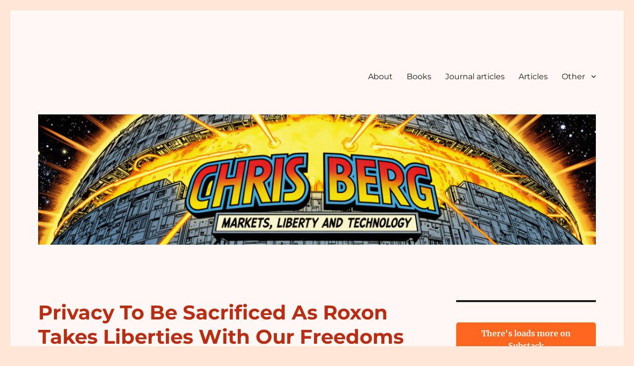

--- FILE ---
content_type: text/html; charset=UTF-8
request_url: https://chrisberg.org/2012/09/privacy-to-be-sacrificed-as-roxon-takes-liberties-with-our-freedoms/
body_size: 11975
content:
<!DOCTYPE html>
<html lang="en" class="no-js">
<head>
	<meta charset="UTF-8">
	<meta name="viewport" content="width=device-width, initial-scale=1">
	<link rel="profile" href="https://gmpg.org/xfn/11">
		<script>(function(html){html.className = html.className.replace(/\bno-js\b/,'js')})(document.documentElement);</script>
<title>Privacy To Be Sacrificed As Roxon Takes Liberties With Our Freedoms &#8211; Chris Berg</title>
<meta name='robots' content='max-image-preview:large' />
	<style>img:is([sizes="auto" i], [sizes^="auto," i]) { contain-intrinsic-size: 3000px 1500px }</style>
	<link rel="alternate" type="application/rss+xml" title="Chris Berg &raquo; Feed" href="https://chrisberg.org/feed/" />
<link rel="alternate" type="application/rss+xml" title="Chris Berg &raquo; Comments Feed" href="https://chrisberg.org/comments/feed/" />
<script>
window._wpemojiSettings = {"baseUrl":"https:\/\/s.w.org\/images\/core\/emoji\/16.0.1\/72x72\/","ext":".png","svgUrl":"https:\/\/s.w.org\/images\/core\/emoji\/16.0.1\/svg\/","svgExt":".svg","source":{"concatemoji":"https:\/\/chrisberg.org\/wp-includes\/js\/wp-emoji-release.min.js?ver=6.8.3"}};
/*! This file is auto-generated */
!function(s,n){var o,i,e;function c(e){try{var t={supportTests:e,timestamp:(new Date).valueOf()};sessionStorage.setItem(o,JSON.stringify(t))}catch(e){}}function p(e,t,n){e.clearRect(0,0,e.canvas.width,e.canvas.height),e.fillText(t,0,0);var t=new Uint32Array(e.getImageData(0,0,e.canvas.width,e.canvas.height).data),a=(e.clearRect(0,0,e.canvas.width,e.canvas.height),e.fillText(n,0,0),new Uint32Array(e.getImageData(0,0,e.canvas.width,e.canvas.height).data));return t.every(function(e,t){return e===a[t]})}function u(e,t){e.clearRect(0,0,e.canvas.width,e.canvas.height),e.fillText(t,0,0);for(var n=e.getImageData(16,16,1,1),a=0;a<n.data.length;a++)if(0!==n.data[a])return!1;return!0}function f(e,t,n,a){switch(t){case"flag":return n(e,"\ud83c\udff3\ufe0f\u200d\u26a7\ufe0f","\ud83c\udff3\ufe0f\u200b\u26a7\ufe0f")?!1:!n(e,"\ud83c\udde8\ud83c\uddf6","\ud83c\udde8\u200b\ud83c\uddf6")&&!n(e,"\ud83c\udff4\udb40\udc67\udb40\udc62\udb40\udc65\udb40\udc6e\udb40\udc67\udb40\udc7f","\ud83c\udff4\u200b\udb40\udc67\u200b\udb40\udc62\u200b\udb40\udc65\u200b\udb40\udc6e\u200b\udb40\udc67\u200b\udb40\udc7f");case"emoji":return!a(e,"\ud83e\udedf")}return!1}function g(e,t,n,a){var r="undefined"!=typeof WorkerGlobalScope&&self instanceof WorkerGlobalScope?new OffscreenCanvas(300,150):s.createElement("canvas"),o=r.getContext("2d",{willReadFrequently:!0}),i=(o.textBaseline="top",o.font="600 32px Arial",{});return e.forEach(function(e){i[e]=t(o,e,n,a)}),i}function t(e){var t=s.createElement("script");t.src=e,t.defer=!0,s.head.appendChild(t)}"undefined"!=typeof Promise&&(o="wpEmojiSettingsSupports",i=["flag","emoji"],n.supports={everything:!0,everythingExceptFlag:!0},e=new Promise(function(e){s.addEventListener("DOMContentLoaded",e,{once:!0})}),new Promise(function(t){var n=function(){try{var e=JSON.parse(sessionStorage.getItem(o));if("object"==typeof e&&"number"==typeof e.timestamp&&(new Date).valueOf()<e.timestamp+604800&&"object"==typeof e.supportTests)return e.supportTests}catch(e){}return null}();if(!n){if("undefined"!=typeof Worker&&"undefined"!=typeof OffscreenCanvas&&"undefined"!=typeof URL&&URL.createObjectURL&&"undefined"!=typeof Blob)try{var e="postMessage("+g.toString()+"("+[JSON.stringify(i),f.toString(),p.toString(),u.toString()].join(",")+"));",a=new Blob([e],{type:"text/javascript"}),r=new Worker(URL.createObjectURL(a),{name:"wpTestEmojiSupports"});return void(r.onmessage=function(e){c(n=e.data),r.terminate(),t(n)})}catch(e){}c(n=g(i,f,p,u))}t(n)}).then(function(e){for(var t in e)n.supports[t]=e[t],n.supports.everything=n.supports.everything&&n.supports[t],"flag"!==t&&(n.supports.everythingExceptFlag=n.supports.everythingExceptFlag&&n.supports[t]);n.supports.everythingExceptFlag=n.supports.everythingExceptFlag&&!n.supports.flag,n.DOMReady=!1,n.readyCallback=function(){n.DOMReady=!0}}).then(function(){return e}).then(function(){var e;n.supports.everything||(n.readyCallback(),(e=n.source||{}).concatemoji?t(e.concatemoji):e.wpemoji&&e.twemoji&&(t(e.twemoji),t(e.wpemoji)))}))}((window,document),window._wpemojiSettings);
</script>
<style id='wp-emoji-styles-inline-css'>

	img.wp-smiley, img.emoji {
		display: inline !important;
		border: none !important;
		box-shadow: none !important;
		height: 1em !important;
		width: 1em !important;
		margin: 0 0.07em !important;
		vertical-align: -0.1em !important;
		background: none !important;
		padding: 0 !important;
	}
</style>
<link rel='stylesheet' id='wp-block-library-css' href='https://chrisberg.org/wp-includes/css/dist/block-library/style.min.css?ver=6.8.3' media='all' />
<style id='wp-block-library-theme-inline-css'>
.wp-block-audio :where(figcaption){color:#555;font-size:13px;text-align:center}.is-dark-theme .wp-block-audio :where(figcaption){color:#ffffffa6}.wp-block-audio{margin:0 0 1em}.wp-block-code{border:1px solid #ccc;border-radius:4px;font-family:Menlo,Consolas,monaco,monospace;padding:.8em 1em}.wp-block-embed :where(figcaption){color:#555;font-size:13px;text-align:center}.is-dark-theme .wp-block-embed :where(figcaption){color:#ffffffa6}.wp-block-embed{margin:0 0 1em}.blocks-gallery-caption{color:#555;font-size:13px;text-align:center}.is-dark-theme .blocks-gallery-caption{color:#ffffffa6}:root :where(.wp-block-image figcaption){color:#555;font-size:13px;text-align:center}.is-dark-theme :root :where(.wp-block-image figcaption){color:#ffffffa6}.wp-block-image{margin:0 0 1em}.wp-block-pullquote{border-bottom:4px solid;border-top:4px solid;color:currentColor;margin-bottom:1.75em}.wp-block-pullquote cite,.wp-block-pullquote footer,.wp-block-pullquote__citation{color:currentColor;font-size:.8125em;font-style:normal;text-transform:uppercase}.wp-block-quote{border-left:.25em solid;margin:0 0 1.75em;padding-left:1em}.wp-block-quote cite,.wp-block-quote footer{color:currentColor;font-size:.8125em;font-style:normal;position:relative}.wp-block-quote:where(.has-text-align-right){border-left:none;border-right:.25em solid;padding-left:0;padding-right:1em}.wp-block-quote:where(.has-text-align-center){border:none;padding-left:0}.wp-block-quote.is-large,.wp-block-quote.is-style-large,.wp-block-quote:where(.is-style-plain){border:none}.wp-block-search .wp-block-search__label{font-weight:700}.wp-block-search__button{border:1px solid #ccc;padding:.375em .625em}:where(.wp-block-group.has-background){padding:1.25em 2.375em}.wp-block-separator.has-css-opacity{opacity:.4}.wp-block-separator{border:none;border-bottom:2px solid;margin-left:auto;margin-right:auto}.wp-block-separator.has-alpha-channel-opacity{opacity:1}.wp-block-separator:not(.is-style-wide):not(.is-style-dots){width:100px}.wp-block-separator.has-background:not(.is-style-dots){border-bottom:none;height:1px}.wp-block-separator.has-background:not(.is-style-wide):not(.is-style-dots){height:2px}.wp-block-table{margin:0 0 1em}.wp-block-table td,.wp-block-table th{word-break:normal}.wp-block-table :where(figcaption){color:#555;font-size:13px;text-align:center}.is-dark-theme .wp-block-table :where(figcaption){color:#ffffffa6}.wp-block-video :where(figcaption){color:#555;font-size:13px;text-align:center}.is-dark-theme .wp-block-video :where(figcaption){color:#ffffffa6}.wp-block-video{margin:0 0 1em}:root :where(.wp-block-template-part.has-background){margin-bottom:0;margin-top:0;padding:1.25em 2.375em}
</style>
<style id='classic-theme-styles-inline-css'>
/*! This file is auto-generated */
.wp-block-button__link{color:#fff;background-color:#32373c;border-radius:9999px;box-shadow:none;text-decoration:none;padding:calc(.667em + 2px) calc(1.333em + 2px);font-size:1.125em}.wp-block-file__button{background:#32373c;color:#fff;text-decoration:none}
</style>
<link rel='stylesheet' id='font-awesome-css' href='https://chrisberg.org/wp-content/plugins/contact-widgets/assets/css/font-awesome.min.css?ver=4.7.0' media='all' />
<style id='global-styles-inline-css'>
:root{--wp--preset--aspect-ratio--square: 1;--wp--preset--aspect-ratio--4-3: 4/3;--wp--preset--aspect-ratio--3-4: 3/4;--wp--preset--aspect-ratio--3-2: 3/2;--wp--preset--aspect-ratio--2-3: 2/3;--wp--preset--aspect-ratio--16-9: 16/9;--wp--preset--aspect-ratio--9-16: 9/16;--wp--preset--color--black: #000000;--wp--preset--color--cyan-bluish-gray: #abb8c3;--wp--preset--color--white: #fff;--wp--preset--color--pale-pink: #f78da7;--wp--preset--color--vivid-red: #cf2e2e;--wp--preset--color--luminous-vivid-orange: #ff6900;--wp--preset--color--luminous-vivid-amber: #fcb900;--wp--preset--color--light-green-cyan: #7bdcb5;--wp--preset--color--vivid-green-cyan: #00d084;--wp--preset--color--pale-cyan-blue: #8ed1fc;--wp--preset--color--vivid-cyan-blue: #0693e3;--wp--preset--color--vivid-purple: #9b51e0;--wp--preset--color--dark-gray: #1a1a1a;--wp--preset--color--medium-gray: #686868;--wp--preset--color--light-gray: #e5e5e5;--wp--preset--color--blue-gray: #4d545c;--wp--preset--color--bright-blue: #007acc;--wp--preset--color--light-blue: #9adffd;--wp--preset--color--dark-brown: #402b30;--wp--preset--color--medium-brown: #774e24;--wp--preset--color--dark-red: #640c1f;--wp--preset--color--bright-red: #ff675f;--wp--preset--color--yellow: #ffef8e;--wp--preset--gradient--vivid-cyan-blue-to-vivid-purple: linear-gradient(135deg,rgba(6,147,227,1) 0%,rgb(155,81,224) 100%);--wp--preset--gradient--light-green-cyan-to-vivid-green-cyan: linear-gradient(135deg,rgb(122,220,180) 0%,rgb(0,208,130) 100%);--wp--preset--gradient--luminous-vivid-amber-to-luminous-vivid-orange: linear-gradient(135deg,rgba(252,185,0,1) 0%,rgba(255,105,0,1) 100%);--wp--preset--gradient--luminous-vivid-orange-to-vivid-red: linear-gradient(135deg,rgba(255,105,0,1) 0%,rgb(207,46,46) 100%);--wp--preset--gradient--very-light-gray-to-cyan-bluish-gray: linear-gradient(135deg,rgb(238,238,238) 0%,rgb(169,184,195) 100%);--wp--preset--gradient--cool-to-warm-spectrum: linear-gradient(135deg,rgb(74,234,220) 0%,rgb(151,120,209) 20%,rgb(207,42,186) 40%,rgb(238,44,130) 60%,rgb(251,105,98) 80%,rgb(254,248,76) 100%);--wp--preset--gradient--blush-light-purple: linear-gradient(135deg,rgb(255,206,236) 0%,rgb(152,150,240) 100%);--wp--preset--gradient--blush-bordeaux: linear-gradient(135deg,rgb(254,205,165) 0%,rgb(254,45,45) 50%,rgb(107,0,62) 100%);--wp--preset--gradient--luminous-dusk: linear-gradient(135deg,rgb(255,203,112) 0%,rgb(199,81,192) 50%,rgb(65,88,208) 100%);--wp--preset--gradient--pale-ocean: linear-gradient(135deg,rgb(255,245,203) 0%,rgb(182,227,212) 50%,rgb(51,167,181) 100%);--wp--preset--gradient--electric-grass: linear-gradient(135deg,rgb(202,248,128) 0%,rgb(113,206,126) 100%);--wp--preset--gradient--midnight: linear-gradient(135deg,rgb(2,3,129) 0%,rgb(40,116,252) 100%);--wp--preset--font-size--small: 13px;--wp--preset--font-size--medium: 20px;--wp--preset--font-size--large: 36px;--wp--preset--font-size--x-large: 42px;--wp--preset--spacing--20: 0.44rem;--wp--preset--spacing--30: 0.67rem;--wp--preset--spacing--40: 1rem;--wp--preset--spacing--50: 1.5rem;--wp--preset--spacing--60: 2.25rem;--wp--preset--spacing--70: 3.38rem;--wp--preset--spacing--80: 5.06rem;--wp--preset--shadow--natural: 6px 6px 9px rgba(0, 0, 0, 0.2);--wp--preset--shadow--deep: 12px 12px 50px rgba(0, 0, 0, 0.4);--wp--preset--shadow--sharp: 6px 6px 0px rgba(0, 0, 0, 0.2);--wp--preset--shadow--outlined: 6px 6px 0px -3px rgba(255, 255, 255, 1), 6px 6px rgba(0, 0, 0, 1);--wp--preset--shadow--crisp: 6px 6px 0px rgba(0, 0, 0, 1);}:where(.is-layout-flex){gap: 0.5em;}:where(.is-layout-grid){gap: 0.5em;}body .is-layout-flex{display: flex;}.is-layout-flex{flex-wrap: wrap;align-items: center;}.is-layout-flex > :is(*, div){margin: 0;}body .is-layout-grid{display: grid;}.is-layout-grid > :is(*, div){margin: 0;}:where(.wp-block-columns.is-layout-flex){gap: 2em;}:where(.wp-block-columns.is-layout-grid){gap: 2em;}:where(.wp-block-post-template.is-layout-flex){gap: 1.25em;}:where(.wp-block-post-template.is-layout-grid){gap: 1.25em;}.has-black-color{color: var(--wp--preset--color--black) !important;}.has-cyan-bluish-gray-color{color: var(--wp--preset--color--cyan-bluish-gray) !important;}.has-white-color{color: var(--wp--preset--color--white) !important;}.has-pale-pink-color{color: var(--wp--preset--color--pale-pink) !important;}.has-vivid-red-color{color: var(--wp--preset--color--vivid-red) !important;}.has-luminous-vivid-orange-color{color: var(--wp--preset--color--luminous-vivid-orange) !important;}.has-luminous-vivid-amber-color{color: var(--wp--preset--color--luminous-vivid-amber) !important;}.has-light-green-cyan-color{color: var(--wp--preset--color--light-green-cyan) !important;}.has-vivid-green-cyan-color{color: var(--wp--preset--color--vivid-green-cyan) !important;}.has-pale-cyan-blue-color{color: var(--wp--preset--color--pale-cyan-blue) !important;}.has-vivid-cyan-blue-color{color: var(--wp--preset--color--vivid-cyan-blue) !important;}.has-vivid-purple-color{color: var(--wp--preset--color--vivid-purple) !important;}.has-black-background-color{background-color: var(--wp--preset--color--black) !important;}.has-cyan-bluish-gray-background-color{background-color: var(--wp--preset--color--cyan-bluish-gray) !important;}.has-white-background-color{background-color: var(--wp--preset--color--white) !important;}.has-pale-pink-background-color{background-color: var(--wp--preset--color--pale-pink) !important;}.has-vivid-red-background-color{background-color: var(--wp--preset--color--vivid-red) !important;}.has-luminous-vivid-orange-background-color{background-color: var(--wp--preset--color--luminous-vivid-orange) !important;}.has-luminous-vivid-amber-background-color{background-color: var(--wp--preset--color--luminous-vivid-amber) !important;}.has-light-green-cyan-background-color{background-color: var(--wp--preset--color--light-green-cyan) !important;}.has-vivid-green-cyan-background-color{background-color: var(--wp--preset--color--vivid-green-cyan) !important;}.has-pale-cyan-blue-background-color{background-color: var(--wp--preset--color--pale-cyan-blue) !important;}.has-vivid-cyan-blue-background-color{background-color: var(--wp--preset--color--vivid-cyan-blue) !important;}.has-vivid-purple-background-color{background-color: var(--wp--preset--color--vivid-purple) !important;}.has-black-border-color{border-color: var(--wp--preset--color--black) !important;}.has-cyan-bluish-gray-border-color{border-color: var(--wp--preset--color--cyan-bluish-gray) !important;}.has-white-border-color{border-color: var(--wp--preset--color--white) !important;}.has-pale-pink-border-color{border-color: var(--wp--preset--color--pale-pink) !important;}.has-vivid-red-border-color{border-color: var(--wp--preset--color--vivid-red) !important;}.has-luminous-vivid-orange-border-color{border-color: var(--wp--preset--color--luminous-vivid-orange) !important;}.has-luminous-vivid-amber-border-color{border-color: var(--wp--preset--color--luminous-vivid-amber) !important;}.has-light-green-cyan-border-color{border-color: var(--wp--preset--color--light-green-cyan) !important;}.has-vivid-green-cyan-border-color{border-color: var(--wp--preset--color--vivid-green-cyan) !important;}.has-pale-cyan-blue-border-color{border-color: var(--wp--preset--color--pale-cyan-blue) !important;}.has-vivid-cyan-blue-border-color{border-color: var(--wp--preset--color--vivid-cyan-blue) !important;}.has-vivid-purple-border-color{border-color: var(--wp--preset--color--vivid-purple) !important;}.has-vivid-cyan-blue-to-vivid-purple-gradient-background{background: var(--wp--preset--gradient--vivid-cyan-blue-to-vivid-purple) !important;}.has-light-green-cyan-to-vivid-green-cyan-gradient-background{background: var(--wp--preset--gradient--light-green-cyan-to-vivid-green-cyan) !important;}.has-luminous-vivid-amber-to-luminous-vivid-orange-gradient-background{background: var(--wp--preset--gradient--luminous-vivid-amber-to-luminous-vivid-orange) !important;}.has-luminous-vivid-orange-to-vivid-red-gradient-background{background: var(--wp--preset--gradient--luminous-vivid-orange-to-vivid-red) !important;}.has-very-light-gray-to-cyan-bluish-gray-gradient-background{background: var(--wp--preset--gradient--very-light-gray-to-cyan-bluish-gray) !important;}.has-cool-to-warm-spectrum-gradient-background{background: var(--wp--preset--gradient--cool-to-warm-spectrum) !important;}.has-blush-light-purple-gradient-background{background: var(--wp--preset--gradient--blush-light-purple) !important;}.has-blush-bordeaux-gradient-background{background: var(--wp--preset--gradient--blush-bordeaux) !important;}.has-luminous-dusk-gradient-background{background: var(--wp--preset--gradient--luminous-dusk) !important;}.has-pale-ocean-gradient-background{background: var(--wp--preset--gradient--pale-ocean) !important;}.has-electric-grass-gradient-background{background: var(--wp--preset--gradient--electric-grass) !important;}.has-midnight-gradient-background{background: var(--wp--preset--gradient--midnight) !important;}.has-small-font-size{font-size: var(--wp--preset--font-size--small) !important;}.has-medium-font-size{font-size: var(--wp--preset--font-size--medium) !important;}.has-large-font-size{font-size: var(--wp--preset--font-size--large) !important;}.has-x-large-font-size{font-size: var(--wp--preset--font-size--x-large) !important;}
:where(.wp-block-post-template.is-layout-flex){gap: 1.25em;}:where(.wp-block-post-template.is-layout-grid){gap: 1.25em;}
:where(.wp-block-columns.is-layout-flex){gap: 2em;}:where(.wp-block-columns.is-layout-grid){gap: 2em;}
:root :where(.wp-block-pullquote){font-size: 1.5em;line-height: 1.6;}
</style>
<link rel='stylesheet' id='genericons-css' href='https://chrisberg.org/wp-content/themes/twentysixteen/genericons/genericons.css?ver=20201208' media='all' />
<link rel='stylesheet' id='chld_thm_cfg_parent-css' href='https://chrisberg.org/wp-content/themes/twentysixteen/style.css?ver=6.8.3' media='all' />
<link rel='stylesheet' id='twentysixteen-fonts-css' href='https://chrisberg.org/wp-content/themes/twentysixteen/fonts/merriweather-plus-montserrat-plus-inconsolata.css?ver=20230328' media='all' />
<link rel='stylesheet' id='twentysixteen-style-css' href='https://chrisberg.org/wp-content/themes/twentysixteen-child/style.css?ver=1.3.1500801577' media='all' />
<style id='twentysixteen-style-inline-css'>

		/* Custom Page Background Color */
		.site {
			background-color: #fff8f4;
		}

		mark,
		ins,
		button,
		button[disabled]:hover,
		button[disabled]:focus,
		input[type="button"],
		input[type="button"][disabled]:hover,
		input[type="button"][disabled]:focus,
		input[type="reset"],
		input[type="reset"][disabled]:hover,
		input[type="reset"][disabled]:focus,
		input[type="submit"],
		input[type="submit"][disabled]:hover,
		input[type="submit"][disabled]:focus,
		.menu-toggle.toggled-on,
		.menu-toggle.toggled-on:hover,
		.menu-toggle.toggled-on:focus,
		.pagination .prev,
		.pagination .next,
		.pagination .prev:hover,
		.pagination .prev:focus,
		.pagination .next:hover,
		.pagination .next:focus,
		.pagination .nav-links:before,
		.pagination .nav-links:after,
		.widget_calendar tbody a,
		.widget_calendar tbody a:hover,
		.widget_calendar tbody a:focus,
		.page-links a,
		.page-links a:hover,
		.page-links a:focus {
			color: #fff8f4;
		}

		@media screen and (min-width: 56.875em) {
			.main-navigation ul ul li {
				background-color: #fff8f4;
			}

			.main-navigation ul ul:after {
				border-top-color: #fff8f4;
				border-bottom-color: #fff8f4;
			}
		}
	
</style>
<link rel='stylesheet' id='twentysixteen-block-style-css' href='https://chrisberg.org/wp-content/themes/twentysixteen/css/blocks.css?ver=20240117' media='all' />
<!--[if lt IE 10]>
<link rel='stylesheet' id='twentysixteen-ie-css' href='https://chrisberg.org/wp-content/themes/twentysixteen/css/ie.css?ver=20170530' media='all' />
<![endif]-->
<!--[if lt IE 9]>
<link rel='stylesheet' id='twentysixteen-ie8-css' href='https://chrisberg.org/wp-content/themes/twentysixteen/css/ie8.css?ver=20170530' media='all' />
<![endif]-->
<!--[if lt IE 8]>
<link rel='stylesheet' id='twentysixteen-ie7-css' href='https://chrisberg.org/wp-content/themes/twentysixteen/css/ie7.css?ver=20170530' media='all' />
<![endif]-->
<link rel='stylesheet' id='wpcw-css' href='https://chrisberg.org/wp-content/plugins/contact-widgets/assets/css/style.min.css?ver=1.0.1' media='all' />
<!--[if lt IE 9]>
<script src="https://chrisberg.org/wp-content/themes/twentysixteen/js/html5.js?ver=3.7.3" id="twentysixteen-html5-js"></script>
<![endif]-->
<script src="https://chrisberg.org/wp-includes/js/jquery/jquery.min.js?ver=3.7.1" id="jquery-core-js"></script>
<script src="https://chrisberg.org/wp-includes/js/jquery/jquery-migrate.min.js?ver=3.4.1" id="jquery-migrate-js"></script>
<script id="twentysixteen-script-js-extra">
var screenReaderText = {"expand":"expand child menu","collapse":"collapse child menu"};
</script>
<script src="https://chrisberg.org/wp-content/themes/twentysixteen/js/functions.js?ver=20230629" id="twentysixteen-script-js" defer data-wp-strategy="defer"></script>
<link rel="https://api.w.org/" href="https://chrisberg.org/wp-json/" /><link rel="alternate" title="JSON" type="application/json" href="https://chrisberg.org/wp-json/wp/v2/posts/833" /><link rel="EditURI" type="application/rsd+xml" title="RSD" href="https://chrisberg.org/xmlrpc.php?rsd" />
<meta name="generator" content="WordPress 6.8.3" />
<link rel="canonical" href="https://chrisberg.org/2012/09/privacy-to-be-sacrificed-as-roxon-takes-liberties-with-our-freedoms/" />
<link rel='shortlink' href='https://chrisberg.org/?p=833' />
<link rel="alternate" title="oEmbed (JSON)" type="application/json+oembed" href="https://chrisberg.org/wp-json/oembed/1.0/embed?url=https%3A%2F%2Fchrisberg.org%2F2012%2F09%2Fprivacy-to-be-sacrificed-as-roxon-takes-liberties-with-our-freedoms%2F" />
<link rel="alternate" title="oEmbed (XML)" type="text/xml+oembed" href="https://chrisberg.org/wp-json/oembed/1.0/embed?url=https%3A%2F%2Fchrisberg.org%2F2012%2F09%2Fprivacy-to-be-sacrificed-as-roxon-takes-liberties-with-our-freedoms%2F&#038;format=xml" />
		<style type="text/css" id="twentysixteen-header-css">
		.site-branding {
			margin: 0 auto 0 0;
		}

		.site-branding .site-title,
		.site-description {
			clip: rect(1px, 1px, 1px, 1px);
			position: absolute;
		}
		</style>
		<style id="custom-background-css">
body.custom-background { background-color: #ffe6d7; }
</style>
			<style id="wp-custom-css">
			.site-title a {
color: #0e3d4f !important;
}

.entry-title, .entry-title a {
color: #BB2D13!important;
}

blockquote {
    font-size: 16px!important;
    font-style: normal!important;
	border-left-width: 0px!important;
	margin-left: 1cm!important;
}		</style>
		</head>

<body class="wp-singular post-template-default single single-post postid-833 single-format-standard custom-background wp-embed-responsive wp-theme-twentysixteen wp-child-theme-twentysixteen-child">
<div id="page" class="site">
	<div class="site-inner">
		<a class="skip-link screen-reader-text" href="#content">
			Skip to content		</a>

		<header id="masthead" class="site-header">
			<div class="site-header-main">
				<div class="site-branding">
					
											<p class="site-title"><a href="https://chrisberg.org/" rel="home">Chris Berg</a></p>
												<p class="site-description">Politics, economics, technology, and civil liberties</p>
									</div><!-- .site-branding -->

									<button id="menu-toggle" class="menu-toggle">Menu</button>

					<div id="site-header-menu" class="site-header-menu">
													<nav id="site-navigation" class="main-navigation" aria-label="Primary Menu">
								<div class="menu-primary-menu-container"><ul id="menu-primary-menu" class="primary-menu"><li id="menu-item-172" class="menu-item menu-item-type-post_type menu-item-object-page menu-item-172"><a href="https://chrisberg.org/about/">About</a></li>
<li id="menu-item-918" class="menu-item menu-item-type-taxonomy menu-item-object-category menu-item-918"><a href="https://chrisberg.org/category/books/">Books</a></li>
<li id="menu-item-919" class="menu-item menu-item-type-taxonomy menu-item-object-category menu-item-919"><a href="https://chrisberg.org/category/journal-articles/">Journal articles</a></li>
<li id="menu-item-917" class="menu-item menu-item-type-taxonomy menu-item-object-category current-post-ancestor current-menu-parent current-post-parent menu-item-917"><a href="https://chrisberg.org/category/articles/">Articles</a></li>
<li id="menu-item-2068" class="menu-item menu-item-type-taxonomy menu-item-object-category menu-item-has-children menu-item-2068"><a href="https://chrisberg.org/category/uncategorized/">Other</a>
<ul class="sub-menu">
	<li id="menu-item-920" class="menu-item menu-item-type-taxonomy menu-item-object-category menu-item-920"><a href="https://chrisberg.org/category/reports-and-submissions-white-papers/">Reports, submissions and white papers</a></li>
	<li id="menu-item-1834" class="menu-item menu-item-type-taxonomy menu-item-object-category menu-item-1834"><a href="https://chrisberg.org/category/speeches-and-presentations/">Speeches and presentations</a></li>
	<li id="menu-item-2067" class="menu-item menu-item-type-taxonomy menu-item-object-category menu-item-2067"><a href="https://chrisberg.org/category/book-chapter/">Book chapters</a></li>
	<li id="menu-item-2069" class="menu-item menu-item-type-taxonomy menu-item-object-category menu-item-2069"><a href="https://chrisberg.org/category/working-paper/">Working papers</a></li>
</ul>
</li>
</ul></div>							</nav><!-- .main-navigation -->
						
											</div><!-- .site-header-menu -->
							</div><!-- .site-header-main -->

											<div class="header-image">
					<a href="https://chrisberg.org/" rel="home">
						<img src="https://chrisberg.org/wp-content/uploads/2025/11/cropped-banner-november-2025.jpg" width="1200" height="280" alt="Chris Berg" sizes="(max-width: 709px) 85vw, (max-width: 909px) 81vw, (max-width: 1362px) 88vw, 1200px" srcset="https://chrisberg.org/wp-content/uploads/2025/11/cropped-banner-november-2025.jpg 1200w, https://chrisberg.org/wp-content/uploads/2025/11/cropped-banner-november-2025-300x70.jpg 300w, https://chrisberg.org/wp-content/uploads/2025/11/cropped-banner-november-2025-1024x239.jpg 1024w, https://chrisberg.org/wp-content/uploads/2025/11/cropped-banner-november-2025-768x179.jpg 768w" decoding="async" fetchpriority="high" />					</a>
				</div><!-- .header-image -->
					</header><!-- .site-header -->

		<div id="content" class="site-content">

<div id="primary" class="content-area">
	<main id="main" class="site-main">
		
<article id="post-833" class="post-833 post type-post status-publish format-standard hentry category-articles tag-privacy tag-security tag-the-sunday-age">
	<header class="entry-header">
		<h1 class="entry-title">Privacy To Be Sacrificed As Roxon Takes Liberties With Our Freedoms</h1>	</header><!-- .entry-header -->

	
	
	<div class="entry-content">
		<p>Last week Attorney-General Nicola Roxon argued for one of the most significant attacks on civil liberty in Australian history &#8211; internet data retention.</p>
<p>There aren&#8217;t many details yet. From what we can tell, the government wants to force all internet service providers to record details about every email their customers send, every website they visit, and every communication they make.</p>
<p>The providers will have to store those records for up to two years, just in case the police or the Commonwealth spy agency ASIO want to look at them later.</p>
<p>This data retention scheme would be an institutionalised, systematic invasion of our privacy &#8211; at least as bad as the Hawke government&#8217;s proposed Australia Card was in the 1980s. And it is certainly scarier than any of John Howard&#8217;s post-September 11 security laws.</p>
<p>Admittedly, data retention is not an original Australian idea. Similar policies have been implemented across Europe. But their record is not flattering. Germany&#8217;s parliamentary research unit surveyed European crime statistics between 2005 and 2010 and could not find any evidence to suggest data retention was helping solve crimes. And several European countries have even found data retention unconstitutional. In 2009 the Constitutional Court of Romania found that &#8220;continuous limitation of the privacy right &#8230; makes the essence of the right disappear&#8221;. In other words, data retention is so pervasive that it eliminates privacy. You can understand why Romanians would be sensitive. They suffered under communist police state surveillance for nearly half a century.</p>
<p>The idea behind data retention is to try to replicate for the internet what police have enjoyed with telephone calls for decades &#8211; access to records of who we called and when. Yet there&#8217;s a big difference between phones and the internet. Telephone companies keep those records in order to bill us. So phone records already exist. Internet data retention would require companies to create a giant new database of what their customers were doing online.</p>
<p>This database would be many times larger and much more revealing. Most Australians make a couple of calls a day. But we send and receive dozens of emails. We visit hundreds of websites. In 2012 we do everything from banking, to researching health concerns online. The internet is nothing like a telephone.</p>
<p>On top of this, the government wants internet providers to take responsibility for keeping these vast new information archives secure. But there are hundreds of internet companies in Australia. Many of them are tiny. Few of them are security specialists.</p>
<p>The Attorney-General argued on Tuesday last week that the police needed all this new surveillance to tackle identity theft. This is clever: we need to destroy privacy in order to save it. But it is nonsense.</p>
<p>These new databases would be attractive targets for those very identity thieves. Criminals could just crack the security of a small internet provider. We&#8217;ve seen in the past few years how insecure corporate data can be. Even big firms struggle with security.</p>
<p>Making their case, Roxon and her A-G&#8217;s Department say they need to &#8220;modernise&#8221; their powers to deal with cybercrime. Yet the urgent need to modernise this law would be more convincing if it wasn&#8217;t for the fact that the 1979 Telecommunications Interception Act has been &#8220;modernised&#8221; 64 separate times since then. It has been changed on average twice a year for three decades. Indeed, the last modernisation was as recently as August.</p>
<p>Roxon is talking about more surveillance powers literally a fortnight after she has been granted new ones. Our Attorney-General must know this. So when will enough be enough?</p>
<p>Anyway, the August reform gave law enforcement agencies exactly what Roxon claims they need: the flexibility to investigate crime online. Now if police identify a suspect, they can order internet companies to log the data of specific individuals. Such targeted data preservation is reasonable. It&#8217;s like traditional phone tapping. Police get investigative powers, but don&#8217;t treat every Australian as a criminal.</p>
<p>Internet data retention isn&#8217;t the only new weapon the government wants. A parliamentary committee is currently considering a government discussion paper with dozens of complex proposals to extend security power over the internet. The discussion paper makes some stunning claims. Apparently, some limits on ASIO and the police merely &#8220;reflect historical concerns about corruption and the misuse of covert powers&#8221;.</p>
<p>Are those concerns really out of date? Politicians like to talk about balancing the need for security and the need for liberty, as if they are shouldering a heavy philosophical burden. Yet it seems new laws only ever satisfy the former. Liberty loses, inevitably, every time.</p>
	</div><!-- .entry-content -->

	<footer class="entry-footer">
		<span class="byline"><span class="author vcard"><img alt='' src='https://secure.gravatar.com/avatar/36b083314abaf13b8e169244a003ddf2914775f089b680ee9f5f130b6567e2ae?s=49&#038;d=mm&#038;r=g' srcset='https://secure.gravatar.com/avatar/36b083314abaf13b8e169244a003ddf2914775f089b680ee9f5f130b6567e2ae?s=98&#038;d=mm&#038;r=g 2x' class='avatar avatar-49 photo' height='49' width='49' decoding='async'/><span class="screen-reader-text">Author </span> <a class="url fn n" href="https://chrisberg.org/author/admin/">Chris Berg</a></span></span><span class="posted-on"><span class="screen-reader-text">Posted on </span><a href="https://chrisberg.org/2012/09/privacy-to-be-sacrificed-as-roxon-takes-liberties-with-our-freedoms/" rel="bookmark"><time class="entry-date published" datetime="2012-09-09T06:15:18+10:00">September 9, 2012</time><time class="updated" datetime="2017-07-30T20:04:08+10:00">July 30, 2017</time></a></span><span class="cat-links"><span class="screen-reader-text">Categories </span><a href="https://chrisberg.org/category/articles/" rel="category tag">Articles</a></span><span class="tags-links"><span class="screen-reader-text">Tags </span><a href="https://chrisberg.org/tag/privacy/" rel="tag">privacy</a>, <a href="https://chrisberg.org/tag/security/" rel="tag">security</a>, <a href="https://chrisberg.org/tag/the-sunday-age/" rel="tag">The Sunday Age</a></span>			</footer><!-- .entry-footer -->
</article><!-- #post-833 -->

	<nav class="navigation post-navigation" aria-label="Posts">
		<h2 class="screen-reader-text">Post navigation</h2>
		<div class="nav-links"><div class="nav-previous"><a href="https://chrisberg.org/2012/09/opening-statement-to-parliamentary-joint-committee-on-intelligence-and-security-potential-reforms-of-national-security-legislation/" rel="prev"><span class="meta-nav" aria-hidden="true">Previous</span> <span class="screen-reader-text">Previous post:</span> <span class="post-title">Opening statement to Parliamentary Joint Committee on Intelligence and Security Potential reforms of national security legislation</span></a></div><div class="nav-next"><a href="https://chrisberg.org/2012/09/is-navel-gazing-our-fastest-growing-industry/" rel="next"><span class="meta-nav" aria-hidden="true">Next</span> <span class="screen-reader-text">Next post:</span> <span class="post-title">Is navel-gazing our fastest growing industry?</span></a></div></div>
	</nav>
	</main><!-- .site-main -->

	<aside id="content-bottom-widgets" class="content-bottom-widgets">
			<div class="widget-area">
			<section id="wpcw_social-4" class="widget wpcw-widgets wpcw-widget-social"><h2 class="widget-title">Follow Us</h2><ul><li class="no-label"><a href="https://twitter.com/chrisberg" target="_blank" title="Visit Chris Berg on Twitter"><span class="fa fa-2x fa-twitter"></span></a></li><li class="no-label"><a href="https://www.facebook.com/chrisberg" target="_blank" title="Visit Chris Berg on Facebook"><span class="fa fa-2x fa-facebook"></span></a></li></ul></section>		</div><!-- .widget-area -->
	
			<div class="widget-area">
			<section id="wpcw_contact-4" class="widget wpcw-widgets wpcw-widget-contact"><h2 class="widget-title">Contact Us</h2><ul><li class="has-label"><strong>Email</strong><br><div><a href="mailto:chri&#115;&#98;&#101;r&#103;&#64;g&#109;a&#105;&#108;&#46;&#99;o&#109;">chri&#115;&#98;&#101;r&#103;&#64;g&#109;a&#105;&#108;&#46;&#99;o&#109;</a></div></li></ul></section>		</div><!-- .widget-area -->
	</aside><!-- .content-bottom-widgets -->

</div><!-- .content-area -->


	<aside id="secondary" class="sidebar widget-area">
		<section id="block-10" class="widget widget_block"><div style="background-color: #FF671F; padding: 10px 20px; max-width: 400px; margin: 20px auto; text-align: center; border-radius: 5px;">
  <a href="https://chrisbergaus.substack.com/" target="_blank" style="color: #fff; text-decoration: none; font-size: 16px; font-weight: bold;">There's loads more on Substack</a>
</div>

<iframe loading="lazy" src="https://chrisbergaus.substack.com/embed" width="480" height="150" style="border:1px solid #EEE; background:white;" frameborder="0" scrolling="no"></iframe></section><section id="block-5" class="widget widget_block widget_media_image">
<figure class="wp-block-image"><img loading="lazy" decoding="async" width="1073" height="1425" src="http://chrisberg.org/wp-content/uploads/2024/09/headshot-May-2024-1.png" alt="" class="wp-image-2696" srcset="https://chrisberg.org/wp-content/uploads/2024/09/headshot-May-2024-1.png 1073w, https://chrisberg.org/wp-content/uploads/2024/09/headshot-May-2024-1-226x300.png 226w, https://chrisberg.org/wp-content/uploads/2024/09/headshot-May-2024-1-771x1024.png 771w, https://chrisberg.org/wp-content/uploads/2024/09/headshot-May-2024-1-768x1020.png 768w" sizes="auto, (max-width: 709px) 85vw, (max-width: 909px) 67vw, (max-width: 1362px) 62vw, 840px" /></figure>
</section><section id="block-6" class="widget widget_block widget_text">
<p><strong>Chris Berg</strong> is one of Australia’s most prominent voices for free markets, individual liberty and frontier technology, and a leading authority on over-regulation, economic freedom and civil liberties.

He is a Professor of Economics at RMIT University, Melbourne.

For more excruciating detail, <a href="http://chrisberg.org/about/"> visit the about page</a> or the usual online places:
</p>
</section><section id="block-7" class="widget widget_block">
<figure class="wp-block-table"><table class="has-fixed-layout"><tbody><tr><td><figure><img loading="lazy" decoding="async" src="http://chrisberg.org/wp-content/uploads/2017/07/facebook.jpg" alt="" width="25" height="25"></figure> <a href="https://www.facebook.com/chrisberg">Facebook</a>

<figure><img loading="lazy" decoding="async" src="http://chrisberg.org/wp-content/uploads/2017/07/twitter.jpg" alt="" width="25" height="25"></figure> <a href="http://twitter.com/chrisberg">Twitter</a>

<figure><img loading="lazy" decoding="async" src="http://chrisberg.org/wp-content/uploads/2017/07/GoogleScholar.jpg" alt="" width="25" height="25"></figure> <a href="https://scholar.google.com.au/citations?user=SQw2TVgAAAAJ&amp;hl=en">Google Scholar</a>

<figure><img loading="lazy" decoding="async" src="http://chrisberg.org/wp-content/uploads/2018/06/amazon-icon.png" alt="" width="25" height="25"></figure> <a href="https://www.amazon.com/default/e/B0081MH6TC?redirectedFromKindleDbs=true">Amazon</a></td><td><figure><img loading="lazy" decoding="async" src="http://chrisberg.org/wp-content/uploads/2018/06/RMIT-icon.png" alt="" width="25" height="25"></figure> <a href="https://www.rmit.edu.au/contact/staff-contacts/academic-staff/b/berg-dr-christopher">RMIT</a>

<figure><img loading="lazy" decoding="async" src="http://chrisberg.org/wp-content/uploads/2017/07/SSRN.jpg" alt="" width="25" height="25"></figure> <a href="https://papers.ssrn.com/sol3/cf_dev/AbsByAuth.cfm?per_id=2457166">SSRN</a>

<figure><img loading="lazy" decoding="async" src="http://chrisberg.org/wp-content/uploads/2017/07/orcid.jpg" alt="" width="25" height="25"></figure> <a href="http://orcid.org/0000-0002-0856-7891">ORCID ID</a>

<figure><img loading="lazy" decoding="async" src="http://chrisberg.org/wp-content/uploads/2020/02/Linked-logo.png" alt="" width="25" height="25"></figure> <a href="https://www.linkedin.com/in/chris-berg1/">LinkedIn</a>

&nbsp;</td></tr></tbody></table></figure>
</section><section id="archives-2" class="widget widget_archive"><h2 class="widget-title">Archives</h2>		<label class="screen-reader-text" for="archives-dropdown-2">Archives</label>
		<select id="archives-dropdown-2" name="archive-dropdown">
			
			<option value="">Select Month</option>
				<option value='https://chrisberg.org/2025/12/'> December 2025 &nbsp;(1)</option>
	<option value='https://chrisberg.org/2025/11/'> November 2025 &nbsp;(2)</option>
	<option value='https://chrisberg.org/2025/08/'> August 2025 &nbsp;(2)</option>
	<option value='https://chrisberg.org/2025/05/'> May 2025 &nbsp;(1)</option>
	<option value='https://chrisberg.org/2025/04/'> April 2025 &nbsp;(2)</option>
	<option value='https://chrisberg.org/2025/02/'> February 2025 &nbsp;(3)</option>
	<option value='https://chrisberg.org/2024/12/'> December 2024 &nbsp;(1)</option>
	<option value='https://chrisberg.org/2024/10/'> October 2024 &nbsp;(2)</option>
	<option value='https://chrisberg.org/2024/09/'> September 2024 &nbsp;(4)</option>
	<option value='https://chrisberg.org/2024/08/'> August 2024 &nbsp;(3)</option>
	<option value='https://chrisberg.org/2024/06/'> June 2024 &nbsp;(3)</option>
	<option value='https://chrisberg.org/2024/04/'> April 2024 &nbsp;(2)</option>
	<option value='https://chrisberg.org/2024/03/'> March 2024 &nbsp;(1)</option>
	<option value='https://chrisberg.org/2024/01/'> January 2024 &nbsp;(1)</option>
	<option value='https://chrisberg.org/2023/12/'> December 2023 &nbsp;(3)</option>
	<option value='https://chrisberg.org/2023/06/'> June 2023 &nbsp;(2)</option>
	<option value='https://chrisberg.org/2023/05/'> May 2023 &nbsp;(1)</option>
	<option value='https://chrisberg.org/2023/04/'> April 2023 &nbsp;(3)</option>
	<option value='https://chrisberg.org/2023/03/'> March 2023 &nbsp;(1)</option>
	<option value='https://chrisberg.org/2022/11/'> November 2022 &nbsp;(1)</option>
	<option value='https://chrisberg.org/2022/10/'> October 2022 &nbsp;(1)</option>
	<option value='https://chrisberg.org/2022/09/'> September 2022 &nbsp;(1)</option>
	<option value='https://chrisberg.org/2022/08/'> August 2022 &nbsp;(3)</option>
	<option value='https://chrisberg.org/2022/07/'> July 2022 &nbsp;(1)</option>
	<option value='https://chrisberg.org/2022/05/'> May 2022 &nbsp;(1)</option>
	<option value='https://chrisberg.org/2022/04/'> April 2022 &nbsp;(1)</option>
	<option value='https://chrisberg.org/2021/12/'> December 2021 &nbsp;(1)</option>
	<option value='https://chrisberg.org/2021/07/'> July 2021 &nbsp;(1)</option>
	<option value='https://chrisberg.org/2021/06/'> June 2021 &nbsp;(3)</option>
	<option value='https://chrisberg.org/2021/05/'> May 2021 &nbsp;(1)</option>
	<option value='https://chrisberg.org/2021/04/'> April 2021 &nbsp;(1)</option>
	<option value='https://chrisberg.org/2021/03/'> March 2021 &nbsp;(3)</option>
	<option value='https://chrisberg.org/2021/02/'> February 2021 &nbsp;(5)</option>
	<option value='https://chrisberg.org/2020/12/'> December 2020 &nbsp;(3)</option>
	<option value='https://chrisberg.org/2020/11/'> November 2020 &nbsp;(2)</option>
	<option value='https://chrisberg.org/2020/09/'> September 2020 &nbsp;(6)</option>
	<option value='https://chrisberg.org/2020/08/'> August 2020 &nbsp;(1)</option>
	<option value='https://chrisberg.org/2020/07/'> July 2020 &nbsp;(3)</option>
	<option value='https://chrisberg.org/2020/06/'> June 2020 &nbsp;(1)</option>
	<option value='https://chrisberg.org/2020/05/'> May 2020 &nbsp;(4)</option>
	<option value='https://chrisberg.org/2020/04/'> April 2020 &nbsp;(5)</option>
	<option value='https://chrisberg.org/2020/03/'> March 2020 &nbsp;(1)</option>
	<option value='https://chrisberg.org/2020/02/'> February 2020 &nbsp;(1)</option>
	<option value='https://chrisberg.org/2020/01/'> January 2020 &nbsp;(3)</option>
	<option value='https://chrisberg.org/2019/12/'> December 2019 &nbsp;(1)</option>
	<option value='https://chrisberg.org/2019/11/'> November 2019 &nbsp;(3)</option>
	<option value='https://chrisberg.org/2019/10/'> October 2019 &nbsp;(2)</option>
	<option value='https://chrisberg.org/2019/09/'> September 2019 &nbsp;(3)</option>
	<option value='https://chrisberg.org/2019/08/'> August 2019 &nbsp;(1)</option>
	<option value='https://chrisberg.org/2019/06/'> June 2019 &nbsp;(4)</option>
	<option value='https://chrisberg.org/2019/05/'> May 2019 &nbsp;(2)</option>
	<option value='https://chrisberg.org/2019/04/'> April 2019 &nbsp;(1)</option>
	<option value='https://chrisberg.org/2019/03/'> March 2019 &nbsp;(1)</option>
	<option value='https://chrisberg.org/2019/02/'> February 2019 &nbsp;(3)</option>
	<option value='https://chrisberg.org/2019/01/'> January 2019 &nbsp;(1)</option>
	<option value='https://chrisberg.org/2018/12/'> December 2018 &nbsp;(2)</option>
	<option value='https://chrisberg.org/2018/11/'> November 2018 &nbsp;(3)</option>
	<option value='https://chrisberg.org/2018/10/'> October 2018 &nbsp;(1)</option>
	<option value='https://chrisberg.org/2018/09/'> September 2018 &nbsp;(2)</option>
	<option value='https://chrisberg.org/2018/08/'> August 2018 &nbsp;(1)</option>
	<option value='https://chrisberg.org/2018/07/'> July 2018 &nbsp;(4)</option>
	<option value='https://chrisberg.org/2018/06/'> June 2018 &nbsp;(7)</option>
	<option value='https://chrisberg.org/2018/05/'> May 2018 &nbsp;(8)</option>
	<option value='https://chrisberg.org/2018/04/'> April 2018 &nbsp;(6)</option>
	<option value='https://chrisberg.org/2018/03/'> March 2018 &nbsp;(4)</option>
	<option value='https://chrisberg.org/2018/02/'> February 2018 &nbsp;(1)</option>
	<option value='https://chrisberg.org/2018/01/'> January 2018 &nbsp;(1)</option>
	<option value='https://chrisberg.org/2017/12/'> December 2017 &nbsp;(1)</option>
	<option value='https://chrisberg.org/2017/11/'> November 2017 &nbsp;(5)</option>
	<option value='https://chrisberg.org/2017/10/'> October 2017 &nbsp;(4)</option>
	<option value='https://chrisberg.org/2017/09/'> September 2017 &nbsp;(3)</option>
	<option value='https://chrisberg.org/2017/08/'> August 2017 &nbsp;(2)</option>
	<option value='https://chrisberg.org/2017/07/'> July 2017 &nbsp;(7)</option>
	<option value='https://chrisberg.org/2017/06/'> June 2017 &nbsp;(1)</option>
	<option value='https://chrisberg.org/2017/04/'> April 2017 &nbsp;(3)</option>
	<option value='https://chrisberg.org/2017/03/'> March 2017 &nbsp;(2)</option>
	<option value='https://chrisberg.org/2017/02/'> February 2017 &nbsp;(2)</option>
	<option value='https://chrisberg.org/2017/01/'> January 2017 &nbsp;(2)</option>
	<option value='https://chrisberg.org/2016/12/'> December 2016 &nbsp;(3)</option>
	<option value='https://chrisberg.org/2016/09/'> September 2016 &nbsp;(3)</option>
	<option value='https://chrisberg.org/2016/08/'> August 2016 &nbsp;(2)</option>
	<option value='https://chrisberg.org/2016/07/'> July 2016 &nbsp;(2)</option>
	<option value='https://chrisberg.org/2016/06/'> June 2016 &nbsp;(5)</option>
	<option value='https://chrisberg.org/2016/05/'> May 2016 &nbsp;(7)</option>
	<option value='https://chrisberg.org/2016/04/'> April 2016 &nbsp;(7)</option>
	<option value='https://chrisberg.org/2016/03/'> March 2016 &nbsp;(6)</option>
	<option value='https://chrisberg.org/2016/02/'> February 2016 &nbsp;(4)</option>
	<option value='https://chrisberg.org/2016/01/'> January 2016 &nbsp;(6)</option>
	<option value='https://chrisberg.org/2015/12/'> December 2015 &nbsp;(7)</option>
	<option value='https://chrisberg.org/2015/11/'> November 2015 &nbsp;(5)</option>
	<option value='https://chrisberg.org/2015/10/'> October 2015 &nbsp;(6)</option>
	<option value='https://chrisberg.org/2015/09/'> September 2015 &nbsp;(8)</option>
	<option value='https://chrisberg.org/2015/08/'> August 2015 &nbsp;(5)</option>
	<option value='https://chrisberg.org/2015/07/'> July 2015 &nbsp;(6)</option>
	<option value='https://chrisberg.org/2015/06/'> June 2015 &nbsp;(8)</option>
	<option value='https://chrisberg.org/2015/05/'> May 2015 &nbsp;(7)</option>
	<option value='https://chrisberg.org/2015/04/'> April 2015 &nbsp;(8)</option>
	<option value='https://chrisberg.org/2015/03/'> March 2015 &nbsp;(6)</option>
	<option value='https://chrisberg.org/2015/02/'> February 2015 &nbsp;(6)</option>
	<option value='https://chrisberg.org/2015/01/'> January 2015 &nbsp;(7)</option>
	<option value='https://chrisberg.org/2014/12/'> December 2014 &nbsp;(8)</option>
	<option value='https://chrisberg.org/2014/11/'> November 2014 &nbsp;(8)</option>
	<option value='https://chrisberg.org/2014/10/'> October 2014 &nbsp;(5)</option>
	<option value='https://chrisberg.org/2014/09/'> September 2014 &nbsp;(6)</option>
	<option value='https://chrisberg.org/2014/08/'> August 2014 &nbsp;(9)</option>
	<option value='https://chrisberg.org/2014/07/'> July 2014 &nbsp;(5)</option>
	<option value='https://chrisberg.org/2014/06/'> June 2014 &nbsp;(6)</option>
	<option value='https://chrisberg.org/2014/05/'> May 2014 &nbsp;(6)</option>
	<option value='https://chrisberg.org/2014/04/'> April 2014 &nbsp;(6)</option>
	<option value='https://chrisberg.org/2014/03/'> March 2014 &nbsp;(7)</option>
	<option value='https://chrisberg.org/2014/02/'> February 2014 &nbsp;(4)</option>
	<option value='https://chrisberg.org/2014/01/'> January 2014 &nbsp;(5)</option>
	<option value='https://chrisberg.org/2013/12/'> December 2013 &nbsp;(5)</option>
	<option value='https://chrisberg.org/2013/11/'> November 2013 &nbsp;(4)</option>
	<option value='https://chrisberg.org/2013/10/'> October 2013 &nbsp;(5)</option>
	<option value='https://chrisberg.org/2013/09/'> September 2013 &nbsp;(5)</option>
	<option value='https://chrisberg.org/2013/08/'> August 2013 &nbsp;(5)</option>
	<option value='https://chrisberg.org/2013/07/'> July 2013 &nbsp;(6)</option>
	<option value='https://chrisberg.org/2013/06/'> June 2013 &nbsp;(6)</option>
	<option value='https://chrisberg.org/2013/05/'> May 2013 &nbsp;(6)</option>
	<option value='https://chrisberg.org/2013/04/'> April 2013 &nbsp;(8)</option>
	<option value='https://chrisberg.org/2013/03/'> March 2013 &nbsp;(8)</option>
	<option value='https://chrisberg.org/2013/02/'> February 2013 &nbsp;(6)</option>
	<option value='https://chrisberg.org/2013/01/'> January 2013 &nbsp;(8)</option>
	<option value='https://chrisberg.org/2012/12/'> December 2012 &nbsp;(8)</option>
	<option value='https://chrisberg.org/2012/11/'> November 2012 &nbsp;(6)</option>
	<option value='https://chrisberg.org/2012/10/'> October 2012 &nbsp;(11)</option>
	<option value='https://chrisberg.org/2012/09/'> September 2012 &nbsp;(6)</option>
	<option value='https://chrisberg.org/2012/08/'> August 2012 &nbsp;(9)</option>
	<option value='https://chrisberg.org/2012/07/'> July 2012 &nbsp;(6)</option>
	<option value='https://chrisberg.org/2012/06/'> June 2012 &nbsp;(7)</option>
	<option value='https://chrisberg.org/2012/05/'> May 2012 &nbsp;(7)</option>
	<option value='https://chrisberg.org/2012/04/'> April 2012 &nbsp;(7)</option>
	<option value='https://chrisberg.org/2012/03/'> March 2012 &nbsp;(8)</option>
	<option value='https://chrisberg.org/2012/02/'> February 2012 &nbsp;(5)</option>
	<option value='https://chrisberg.org/2012/01/'> January 2012 &nbsp;(9)</option>
	<option value='https://chrisberg.org/2011/12/'> December 2011 &nbsp;(8)</option>
	<option value='https://chrisberg.org/2011/11/'> November 2011 &nbsp;(7)</option>
	<option value='https://chrisberg.org/2011/10/'> October 2011 &nbsp;(4)</option>
	<option value='https://chrisberg.org/2011/09/'> September 2011 &nbsp;(7)</option>
	<option value='https://chrisberg.org/2011/08/'> August 2011 &nbsp;(5)</option>
	<option value='https://chrisberg.org/2011/07/'> July 2011 &nbsp;(5)</option>
	<option value='https://chrisberg.org/2011/06/'> June 2011 &nbsp;(8)</option>
	<option value='https://chrisberg.org/2011/05/'> May 2011 &nbsp;(8)</option>
	<option value='https://chrisberg.org/2011/04/'> April 2011 &nbsp;(6)</option>
	<option value='https://chrisberg.org/2011/03/'> March 2011 &nbsp;(9)</option>
	<option value='https://chrisberg.org/2011/02/'> February 2011 &nbsp;(6)</option>
	<option value='https://chrisberg.org/2011/01/'> January 2011 &nbsp;(4)</option>
	<option value='https://chrisberg.org/2010/12/'> December 2010 &nbsp;(7)</option>
	<option value='https://chrisberg.org/2010/11/'> November 2010 &nbsp;(5)</option>
	<option value='https://chrisberg.org/2010/10/'> October 2010 &nbsp;(7)</option>
	<option value='https://chrisberg.org/2010/09/'> September 2010 &nbsp;(6)</option>
	<option value='https://chrisberg.org/2010/08/'> August 2010 &nbsp;(10)</option>
	<option value='https://chrisberg.org/2010/07/'> July 2010 &nbsp;(6)</option>
	<option value='https://chrisberg.org/2010/06/'> June 2010 &nbsp;(8)</option>
	<option value='https://chrisberg.org/2010/05/'> May 2010 &nbsp;(6)</option>
	<option value='https://chrisberg.org/2010/04/'> April 2010 &nbsp;(9)</option>
	<option value='https://chrisberg.org/2010/03/'> March 2010 &nbsp;(7)</option>
	<option value='https://chrisberg.org/2010/02/'> February 2010 &nbsp;(2)</option>
	<option value='https://chrisberg.org/2010/01/'> January 2010 &nbsp;(3)</option>
	<option value='https://chrisberg.org/2009/12/'> December 2009 &nbsp;(7)</option>
	<option value='https://chrisberg.org/2009/11/'> November 2009 &nbsp;(5)</option>
	<option value='https://chrisberg.org/2009/10/'> October 2009 &nbsp;(2)</option>
	<option value='https://chrisberg.org/2009/09/'> September 2009 &nbsp;(3)</option>
	<option value='https://chrisberg.org/2009/08/'> August 2009 &nbsp;(5)</option>
	<option value='https://chrisberg.org/2009/07/'> July 2009 &nbsp;(2)</option>
	<option value='https://chrisberg.org/2009/06/'> June 2009 &nbsp;(5)</option>
	<option value='https://chrisberg.org/2009/05/'> May 2009 &nbsp;(3)</option>
	<option value='https://chrisberg.org/2009/04/'> April 2009 &nbsp;(3)</option>
	<option value='https://chrisberg.org/2009/03/'> March 2009 &nbsp;(5)</option>
	<option value='https://chrisberg.org/2009/02/'> February 2009 &nbsp;(3)</option>
	<option value='https://chrisberg.org/2009/01/'> January 2009 &nbsp;(4)</option>
	<option value='https://chrisberg.org/2008/12/'> December 2008 &nbsp;(2)</option>
	<option value='https://chrisberg.org/2008/11/'> November 2008 &nbsp;(4)</option>
	<option value='https://chrisberg.org/2008/10/'> October 2008 &nbsp;(2)</option>
	<option value='https://chrisberg.org/2008/09/'> September 2008 &nbsp;(5)</option>
	<option value='https://chrisberg.org/2008/08/'> August 2008 &nbsp;(3)</option>
	<option value='https://chrisberg.org/2008/07/'> July 2008 &nbsp;(5)</option>
	<option value='https://chrisberg.org/2008/06/'> June 2008 &nbsp;(2)</option>
	<option value='https://chrisberg.org/2008/05/'> May 2008 &nbsp;(5)</option>
	<option value='https://chrisberg.org/2008/04/'> April 2008 &nbsp;(2)</option>
	<option value='https://chrisberg.org/2008/03/'> March 2008 &nbsp;(8)</option>
	<option value='https://chrisberg.org/2008/02/'> February 2008 &nbsp;(2)</option>
	<option value='https://chrisberg.org/2008/01/'> January 2008 &nbsp;(7)</option>
	<option value='https://chrisberg.org/2007/12/'> December 2007 &nbsp;(6)</option>
	<option value='https://chrisberg.org/2007/11/'> November 2007 &nbsp;(4)</option>
	<option value='https://chrisberg.org/2007/10/'> October 2007 &nbsp;(8)</option>
	<option value='https://chrisberg.org/2007/09/'> September 2007 &nbsp;(6)</option>
	<option value='https://chrisberg.org/2007/08/'> August 2007 &nbsp;(8)</option>
	<option value='https://chrisberg.org/2007/07/'> July 2007 &nbsp;(4)</option>
	<option value='https://chrisberg.org/2007/06/'> June 2007 &nbsp;(2)</option>
	<option value='https://chrisberg.org/2007/05/'> May 2007 &nbsp;(1)</option>
	<option value='https://chrisberg.org/2007/03/'> March 2007 &nbsp;(2)</option>
	<option value='https://chrisberg.org/2007/02/'> February 2007 &nbsp;(2)</option>
	<option value='https://chrisberg.org/2007/01/'> January 2007 &nbsp;(3)</option>
	<option value='https://chrisberg.org/2006/12/'> December 2006 &nbsp;(4)</option>
	<option value='https://chrisberg.org/2006/11/'> November 2006 &nbsp;(1)</option>
	<option value='https://chrisberg.org/2006/10/'> October 2006 &nbsp;(4)</option>
	<option value='https://chrisberg.org/2006/09/'> September 2006 &nbsp;(3)</option>
	<option value='https://chrisberg.org/2006/07/'> July 2006 &nbsp;(3)</option>
	<option value='https://chrisberg.org/2006/06/'> June 2006 &nbsp;(2)</option>
	<option value='https://chrisberg.org/2006/04/'> April 2006 &nbsp;(3)</option>
	<option value='https://chrisberg.org/2006/02/'> February 2006 &nbsp;(1)</option>
	<option value='https://chrisberg.org/2005/12/'> December 2005 &nbsp;(1)</option>
	<option value='https://chrisberg.org/2005/11/'> November 2005 &nbsp;(1)</option>
	<option value='https://chrisberg.org/2005/09/'> September 2005 &nbsp;(3)</option>
	<option value='https://chrisberg.org/2005/06/'> June 2005 &nbsp;(2)</option>
	<option value='https://chrisberg.org/2005/03/'> March 2005 &nbsp;(1)</option>
	<option value='https://chrisberg.org/2005/02/'> February 2005 &nbsp;(1)</option>
	<option value='https://chrisberg.org/2005/01/'> January 2005 &nbsp;(1)</option>
	<option value='https://chrisberg.org/2004/12/'> December 2004 &nbsp;(1)</option>
	<option value='https://chrisberg.org/2004/10/'> October 2004 &nbsp;(1)</option>

		</select>

			<script>
(function() {
	var dropdown = document.getElementById( "archives-dropdown-2" );
	function onSelectChange() {
		if ( dropdown.options[ dropdown.selectedIndex ].value !== '' ) {
			document.location.href = this.options[ this.selectedIndex ].value;
		}
	}
	dropdown.onchange = onSelectChange;
})();
</script>
</section><section id="search-2" class="widget widget_search">
<form role="search" method="get" class="search-form" action="https://chrisberg.org/">
	<label>
		<span class="screen-reader-text">
			Search for:		</span>
		<input type="search" class="search-field" placeholder="Search &hellip;" value="" name="s" />
	</label>
	<button type="submit" class="search-submit"><span class="screen-reader-text">
		Search	</span></button>
</form>
</section><section id="block-3" class="widget widget_block widget_media_image"></section>	</aside><!-- .sidebar .widget-area -->

		</div><!-- .site-content -->

		<footer id="colophon" class="site-footer">
							<nav class="main-navigation" aria-label="Footer Primary Menu">
					<div class="menu-primary-menu-container"><ul id="menu-primary-menu-1" class="primary-menu"><li class="menu-item menu-item-type-post_type menu-item-object-page menu-item-172"><a href="https://chrisberg.org/about/">About</a></li>
<li class="menu-item menu-item-type-taxonomy menu-item-object-category menu-item-918"><a href="https://chrisberg.org/category/books/">Books</a></li>
<li class="menu-item menu-item-type-taxonomy menu-item-object-category menu-item-919"><a href="https://chrisberg.org/category/journal-articles/">Journal articles</a></li>
<li class="menu-item menu-item-type-taxonomy menu-item-object-category current-post-ancestor current-menu-parent current-post-parent menu-item-917"><a href="https://chrisberg.org/category/articles/">Articles</a></li>
<li class="menu-item menu-item-type-taxonomy menu-item-object-category menu-item-has-children menu-item-2068"><a href="https://chrisberg.org/category/uncategorized/">Other</a>
<ul class="sub-menu">
	<li class="menu-item menu-item-type-taxonomy menu-item-object-category menu-item-920"><a href="https://chrisberg.org/category/reports-and-submissions-white-papers/">Reports, submissions and white papers</a></li>
	<li class="menu-item menu-item-type-taxonomy menu-item-object-category menu-item-1834"><a href="https://chrisberg.org/category/speeches-and-presentations/">Speeches and presentations</a></li>
	<li class="menu-item menu-item-type-taxonomy menu-item-object-category menu-item-2067"><a href="https://chrisberg.org/category/book-chapter/">Book chapters</a></li>
	<li class="menu-item menu-item-type-taxonomy menu-item-object-category menu-item-2069"><a href="https://chrisberg.org/category/working-paper/">Working papers</a></li>
</ul>
</li>
</ul></div>				</nav><!-- .main-navigation -->
			
			
			<div class="site-info">
								<span class="site-title"><a href="https://chrisberg.org/" rel="home">Chris Berg</a></span>
								<a href="https://wordpress.org/" class="imprint">
					Proudly powered by WordPress				</a>
			</div><!-- .site-info -->
		</footer><!-- .site-footer -->
	</div><!-- .site-inner -->
</div><!-- .site -->

<script type="speculationrules">
{"prefetch":[{"source":"document","where":{"and":[{"href_matches":"\/*"},{"not":{"href_matches":["\/wp-*.php","\/wp-admin\/*","\/wp-content\/uploads\/*","\/wp-content\/*","\/wp-content\/plugins\/*","\/wp-content\/themes\/twentysixteen-child\/*","\/wp-content\/themes\/twentysixteen\/*","\/*\\?(.+)"]}},{"not":{"selector_matches":"a[rel~=\"nofollow\"]"}},{"not":{"selector_matches":".no-prefetch, .no-prefetch a"}}]},"eagerness":"conservative"}]}
</script>
</body>
</html>
